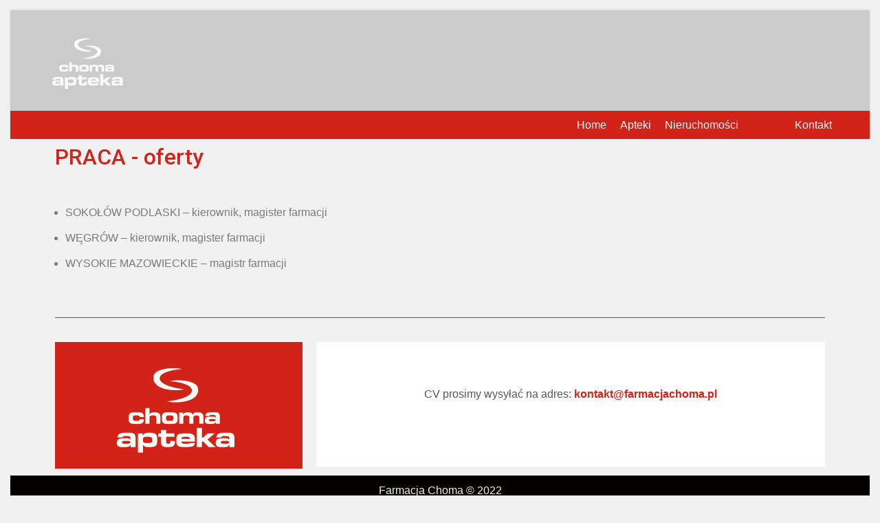

--- FILE ---
content_type: text/css
request_url: http://farmacjachoma.pl/wp-content/uploads/elementor/css/post-58.css?ver=1660732731
body_size: 460
content:
.elementor-58 .elementor-element.elementor-element-6a3e22b .elementor-heading-title{color:var( --e-global-color-nvprimaryaccent );font-family:var( --e-global-typography-accent-font-family ), Sans-serif;font-weight:var( --e-global-typography-accent-font-weight );}.elementor-58 .elementor-element.elementor-element-734691f{font-family:"Verdana", Sans-serif;font-weight:400;}.elementor-58 .elementor-element.elementor-element-5e467d0{--divider-border-style:solid;--divider-color:var( --e-global-color-nvprimaryaccent );--divider-border-width:1px;}.elementor-58 .elementor-element.elementor-element-5e467d0 .elementor-divider-separator{width:100%;}.elementor-58 .elementor-element.elementor-element-5e467d0 .elementor-divider{padding-top:15px;padding-bottom:15px;}.elementor-58 .elementor-element.elementor-element-44c49c2 > .elementor-widget-container{background-color:var( --e-global-color-nvprimaryaccent );}.elementor-58 .elementor-element.elementor-element-16e33ef{text-align:center;color:var( --e-global-color-secondary );font-family:"Verdana", Sans-serif;font-weight:400;--e-transform-origin-x:center;--e-transform-origin-y:center;}.elementor-58 .elementor-element.elementor-element-16e33ef > .elementor-widget-container{padding:62px 62px 62px 62px;background-color:var( --e-global-color-nvlightbg );}body.elementor-page-58:not(.elementor-motion-effects-element-type-background), body.elementor-page-58 > .elementor-motion-effects-container > .elementor-motion-effects-layer{background-color:#EAEAEAA1;}body.elementor-page-58{padding:15px 15px 15px 15px;}